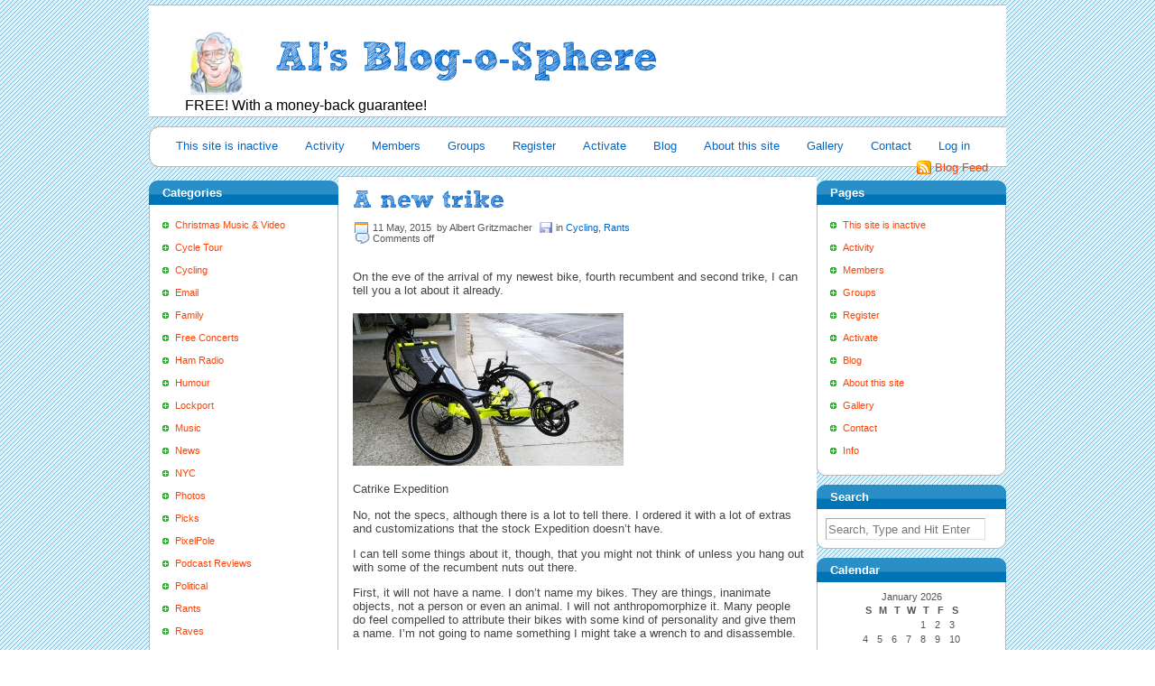

--- FILE ---
content_type: text/html; charset=UTF-8
request_url: http://gritzmacher.net/rants/a-new-trike/
body_size: 9586
content:
<!DOCTYPE html PUBLIC "-//W3C//DTD XHTML 1.0 Transitional//EN" "http://www.w3.org/TR/xhtml1/DTD/xhtml1-transitional.dtd">
<html xmlns="http://www.w3.org/1999/xhtml">

<head>
	<title>  A new trike</title>
<link rel='stylesheet' href='
http://gritzmacher.net/wp/wp-content/themes/tigopedia-reloaded-custom/chrome-style.css  	
' type='text/css' media='screen' />
<!-- link rel="stylesheet" href="/style.css" type="text/css" media="screen" / -->
	<meta name="generator" content="WordPress 6.8.3" />
	<link rel="alternate" type="application/rss+xml" title="RSS 2.0" href="http://gritzmacher.net/feed/" />
	<link rel="alternate" type="text/xml" title="RSS .92" href="http://gritzmacher.net/feed/rss/" />
	<link rel="alternate" type="application/atom+xml" title="Atom 0.3" href="http://gritzmacher.net/feed/atom/" />
	<link rel="pingback" href="http://gritzmacher.net/wp/xmlrpc.php" />

       	<link rel='archives' title='May 2023' href='http://gritzmacher.net/2023/05/' />
	<link rel='archives' title='September 2022' href='http://gritzmacher.net/2022/09/' />
	<link rel='archives' title='May 2022' href='http://gritzmacher.net/2022/05/' />
	<link rel='archives' title='February 2021' href='http://gritzmacher.net/2021/02/' />
	<link rel='archives' title='September 2020' href='http://gritzmacher.net/2020/09/' />
	<link rel='archives' title='February 2020' href='http://gritzmacher.net/2020/02/' />
	<link rel='archives' title='January 2020' href='http://gritzmacher.net/2020/01/' />
	<link rel='archives' title='April 2019' href='http://gritzmacher.net/2019/04/' />
	<link rel='archives' title='March 2019' href='http://gritzmacher.net/2019/03/' />
	<link rel='archives' title='October 2018' href='http://gritzmacher.net/2018/10/' />
	<link rel='archives' title='March 2018' href='http://gritzmacher.net/2018/03/' />
	<link rel='archives' title='February 2018' href='http://gritzmacher.net/2018/02/' />
	<link rel='archives' title='January 2018' href='http://gritzmacher.net/2018/01/' />
	<link rel='archives' title='August 2017' href='http://gritzmacher.net/2017/08/' />
	<link rel='archives' title='July 2017' href='http://gritzmacher.net/2017/07/' />
	<link rel='archives' title='June 2017' href='http://gritzmacher.net/2017/06/' />
	<link rel='archives' title='May 2017' href='http://gritzmacher.net/2017/05/' />
	<link rel='archives' title='April 2017' href='http://gritzmacher.net/2017/04/' />
	<link rel='archives' title='March 2017' href='http://gritzmacher.net/2017/03/' />
	<link rel='archives' title='September 2016' href='http://gritzmacher.net/2016/09/' />
	<link rel='archives' title='May 2016' href='http://gritzmacher.net/2016/05/' />
	<link rel='archives' title='April 2016' href='http://gritzmacher.net/2016/04/' />
	<link rel='archives' title='March 2016' href='http://gritzmacher.net/2016/03/' />
	<link rel='archives' title='October 2015' href='http://gritzmacher.net/2015/10/' />
	<link rel='archives' title='September 2015' href='http://gritzmacher.net/2015/09/' />
	<link rel='archives' title='August 2015' href='http://gritzmacher.net/2015/08/' />
	<link rel='archives' title='July 2015' href='http://gritzmacher.net/2015/07/' />
	<link rel='archives' title='June 2015' href='http://gritzmacher.net/2015/06/' />
	<link rel='archives' title='May 2015' href='http://gritzmacher.net/2015/05/' />
	<link rel='archives' title='April 2015' href='http://gritzmacher.net/2015/04/' />
	<link rel='archives' title='March 2015' href='http://gritzmacher.net/2015/03/' />
	<link rel='archives' title='January 2015' href='http://gritzmacher.net/2015/01/' />
	<link rel='archives' title='December 2014' href='http://gritzmacher.net/2014/12/' />
	<link rel='archives' title='July 2014' href='http://gritzmacher.net/2014/07/' />
	<link rel='archives' title='June 2014' href='http://gritzmacher.net/2014/06/' />
	<link rel='archives' title='April 2014' href='http://gritzmacher.net/2014/04/' />
	<link rel='archives' title='March 2014' href='http://gritzmacher.net/2014/03/' />
	<link rel='archives' title='December 2013' href='http://gritzmacher.net/2013/12/' />
	<link rel='archives' title='November 2013' href='http://gritzmacher.net/2013/11/' />
	<link rel='archives' title='October 2013' href='http://gritzmacher.net/2013/10/' />
	<link rel='archives' title='September 2013' href='http://gritzmacher.net/2013/09/' />
	<link rel='archives' title='June 2013' href='http://gritzmacher.net/2013/06/' />
	<link rel='archives' title='May 2013' href='http://gritzmacher.net/2013/05/' />
	<link rel='archives' title='April 2013' href='http://gritzmacher.net/2013/04/' />
	<link rel='archives' title='December 2012' href='http://gritzmacher.net/2012/12/' />
	<link rel='archives' title='September 2012' href='http://gritzmacher.net/2012/09/' />
	<link rel='archives' title='August 2012' href='http://gritzmacher.net/2012/08/' />
	<link rel='archives' title='July 2012' href='http://gritzmacher.net/2012/07/' />
	<link rel='archives' title='June 2012' href='http://gritzmacher.net/2012/06/' />
	<link rel='archives' title='May 2012' href='http://gritzmacher.net/2012/05/' />
	<link rel='archives' title='April 2012' href='http://gritzmacher.net/2012/04/' />
	<link rel='archives' title='February 2012' href='http://gritzmacher.net/2012/02/' />
	<link rel='archives' title='January 2012' href='http://gritzmacher.net/2012/01/' />
	<link rel='archives' title='December 2011' href='http://gritzmacher.net/2011/12/' />
	<link rel='archives' title='November 2011' href='http://gritzmacher.net/2011/11/' />
	<link rel='archives' title='October 2011' href='http://gritzmacher.net/2011/10/' />
	<link rel='archives' title='September 2011' href='http://gritzmacher.net/2011/09/' />
	<link rel='archives' title='August 2011' href='http://gritzmacher.net/2011/08/' />
	<link rel='archives' title='July 2011' href='http://gritzmacher.net/2011/07/' />
	<link rel='archives' title='June 2011' href='http://gritzmacher.net/2011/06/' />
	<link rel='archives' title='May 2011' href='http://gritzmacher.net/2011/05/' />
	<link rel='archives' title='April 2011' href='http://gritzmacher.net/2011/04/' />
	<link rel='archives' title='March 2011' href='http://gritzmacher.net/2011/03/' />
	<link rel='archives' title='February 2011' href='http://gritzmacher.net/2011/02/' />
	<link rel='archives' title='January 2011' href='http://gritzmacher.net/2011/01/' />
	<link rel='archives' title='December 2010' href='http://gritzmacher.net/2010/12/' />
	<link rel='archives' title='November 2010' href='http://gritzmacher.net/2010/11/' />
	<link rel='archives' title='October 2010' href='http://gritzmacher.net/2010/10/' />
	<link rel='archives' title='September 2010' href='http://gritzmacher.net/2010/09/' />
	<link rel='archives' title='August 2010' href='http://gritzmacher.net/2010/08/' />
	<link rel='archives' title='July 2010' href='http://gritzmacher.net/2010/07/' />
	<link rel='archives' title='June 2010' href='http://gritzmacher.net/2010/06/' />
	<link rel='archives' title='May 2010' href='http://gritzmacher.net/2010/05/' />
	<link rel='archives' title='April 2010' href='http://gritzmacher.net/2010/04/' />
	<link rel='archives' title='March 2010' href='http://gritzmacher.net/2010/03/' />
	<link rel='archives' title='February 2010' href='http://gritzmacher.net/2010/02/' />
	<link rel='archives' title='January 2010' href='http://gritzmacher.net/2010/01/' />
	<link rel='archives' title='December 2009' href='http://gritzmacher.net/2009/12/' />
	<link rel='archives' title='November 2009' href='http://gritzmacher.net/2009/11/' />
	<link rel='archives' title='October 2009' href='http://gritzmacher.net/2009/10/' />
	<link rel='archives' title='September 2009' href='http://gritzmacher.net/2009/09/' />
	<link rel='archives' title='August 2009' href='http://gritzmacher.net/2009/08/' />
	<link rel='archives' title='July 2009' href='http://gritzmacher.net/2009/07/' />
	<link rel='archives' title='June 2009' href='http://gritzmacher.net/2009/06/' />
	<link rel='archives' title='May 2009' href='http://gritzmacher.net/2009/05/' />
	<link rel='archives' title='April 2009' href='http://gritzmacher.net/2009/04/' />
	<link rel='archives' title='March 2009' href='http://gritzmacher.net/2009/03/' />
	<link rel='archives' title='February 2009' href='http://gritzmacher.net/2009/02/' />
	<link rel='archives' title='January 2009' href='http://gritzmacher.net/2009/01/' />
	<link rel='archives' title='December 2008' href='http://gritzmacher.net/2008/12/' />
	<link rel='archives' title='November 2008' href='http://gritzmacher.net/2008/11/' />
	<link rel='archives' title='October 2008' href='http://gritzmacher.net/2008/10/' />
	<link rel='archives' title='September 2008' href='http://gritzmacher.net/2008/09/' />
	<link rel='archives' title='August 2008' href='http://gritzmacher.net/2008/08/' />
	<link rel='archives' title='July 2008' href='http://gritzmacher.net/2008/07/' />
	<link rel='archives' title='June 2008' href='http://gritzmacher.net/2008/06/' />
	<link rel='archives' title='May 2008' href='http://gritzmacher.net/2008/05/' />
	<link rel='archives' title='April 2008' href='http://gritzmacher.net/2008/04/' />
	<link rel='archives' title='March 2008' href='http://gritzmacher.net/2008/03/' />
	<link rel='archives' title='February 2008' href='http://gritzmacher.net/2008/02/' />
	<link rel='archives' title='January 2008' href='http://gritzmacher.net/2008/01/' />
	<link rel='archives' title='December 2007' href='http://gritzmacher.net/2007/12/' />
	<link rel='archives' title='November 2007' href='http://gritzmacher.net/2007/11/' />
	<link rel='archives' title='October 2007' href='http://gritzmacher.net/2007/10/' />
	<link rel='archives' title='September 2007' href='http://gritzmacher.net/2007/09/' />
	<link rel='archives' title='August 2007' href='http://gritzmacher.net/2007/08/' />
	<link rel='archives' title='July 2007' href='http://gritzmacher.net/2007/07/' />
	<link rel='archives' title='April 2007' href='http://gritzmacher.net/2007/04/' />
	<link rel='archives' title='March 2007' href='http://gritzmacher.net/2007/03/' />
	<link rel='archives' title='January 2007' href='http://gritzmacher.net/2007/01/' />
	<link rel='archives' title='December 2006' href='http://gritzmacher.net/2006/12/' />
	<link rel='archives' title='November 2006' href='http://gritzmacher.net/2006/11/' />
	<link rel='archives' title='October 2006' href='http://gritzmacher.net/2006/10/' />
	<link rel='archives' title='September 2006' href='http://gritzmacher.net/2006/09/' />
	<link rel='archives' title='August 2006' href='http://gritzmacher.net/2006/08/' />
	<link rel='archives' title='July 2006' href='http://gritzmacher.net/2006/07/' />
	<link rel='archives' title='June 2006' href='http://gritzmacher.net/2006/06/' />
	<link rel='archives' title='May 2006' href='http://gritzmacher.net/2006/05/' />
	<link rel='archives' title='April 2006' href='http://gritzmacher.net/2006/04/' />
	<link rel='archives' title='March 2006' href='http://gritzmacher.net/2006/03/' />
	<link rel='archives' title='February 2006' href='http://gritzmacher.net/2006/02/' />
	<link rel='archives' title='January 2006' href='http://gritzmacher.net/2006/01/' />
	<link rel='archives' title='December 2005' href='http://gritzmacher.net/2005/12/' />
	<link rel='archives' title='November 2005' href='http://gritzmacher.net/2005/11/' />
	<link rel='archives' title='October 2005' href='http://gritzmacher.net/2005/10/' />
	<link rel='archives' title='September 2005' href='http://gritzmacher.net/2005/09/' />
	<link rel='archives' title='August 2005' href='http://gritzmacher.net/2005/08/' />
       <meta name='robots' content='max-image-preview:large' />
	<style>img:is([sizes="auto" i], [sizes^="auto," i]) { contain-intrinsic-size: 3000px 1500px }</style>
	<link rel='stylesheet' id='wp-block-library-css' href='http://gritzmacher.net/wp/wp-includes/css/dist/block-library/style.min.css' type='text/css' media='all' />
<style id='classic-theme-styles-inline-css' type='text/css'>
/*! This file is auto-generated */
.wp-block-button__link{color:#fff;background-color:#32373c;border-radius:9999px;box-shadow:none;text-decoration:none;padding:calc(.667em + 2px) calc(1.333em + 2px);font-size:1.125em}.wp-block-file__button{background:#32373c;color:#fff;text-decoration:none}
</style>
<link rel='stylesheet' id='quotescollection-block-quotes-css' href='http://gritzmacher.net/wp/wp-content/plugins/quotes-collection/blocks/quotes/style.css' type='text/css' media='all' />
<link rel='stylesheet' id='quotescollection-block-random-quote-css' href='http://gritzmacher.net/wp/wp-content/plugins/quotes-collection/blocks/random-quote/style.css' type='text/css' media='all' />
<style id='global-styles-inline-css' type='text/css'>
:root{--wp--preset--aspect-ratio--square: 1;--wp--preset--aspect-ratio--4-3: 4/3;--wp--preset--aspect-ratio--3-4: 3/4;--wp--preset--aspect-ratio--3-2: 3/2;--wp--preset--aspect-ratio--2-3: 2/3;--wp--preset--aspect-ratio--16-9: 16/9;--wp--preset--aspect-ratio--9-16: 9/16;--wp--preset--color--black: #000000;--wp--preset--color--cyan-bluish-gray: #abb8c3;--wp--preset--color--white: #ffffff;--wp--preset--color--pale-pink: #f78da7;--wp--preset--color--vivid-red: #cf2e2e;--wp--preset--color--luminous-vivid-orange: #ff6900;--wp--preset--color--luminous-vivid-amber: #fcb900;--wp--preset--color--light-green-cyan: #7bdcb5;--wp--preset--color--vivid-green-cyan: #00d084;--wp--preset--color--pale-cyan-blue: #8ed1fc;--wp--preset--color--vivid-cyan-blue: #0693e3;--wp--preset--color--vivid-purple: #9b51e0;--wp--preset--gradient--vivid-cyan-blue-to-vivid-purple: linear-gradient(135deg,rgba(6,147,227,1) 0%,rgb(155,81,224) 100%);--wp--preset--gradient--light-green-cyan-to-vivid-green-cyan: linear-gradient(135deg,rgb(122,220,180) 0%,rgb(0,208,130) 100%);--wp--preset--gradient--luminous-vivid-amber-to-luminous-vivid-orange: linear-gradient(135deg,rgba(252,185,0,1) 0%,rgba(255,105,0,1) 100%);--wp--preset--gradient--luminous-vivid-orange-to-vivid-red: linear-gradient(135deg,rgba(255,105,0,1) 0%,rgb(207,46,46) 100%);--wp--preset--gradient--very-light-gray-to-cyan-bluish-gray: linear-gradient(135deg,rgb(238,238,238) 0%,rgb(169,184,195) 100%);--wp--preset--gradient--cool-to-warm-spectrum: linear-gradient(135deg,rgb(74,234,220) 0%,rgb(151,120,209) 20%,rgb(207,42,186) 40%,rgb(238,44,130) 60%,rgb(251,105,98) 80%,rgb(254,248,76) 100%);--wp--preset--gradient--blush-light-purple: linear-gradient(135deg,rgb(255,206,236) 0%,rgb(152,150,240) 100%);--wp--preset--gradient--blush-bordeaux: linear-gradient(135deg,rgb(254,205,165) 0%,rgb(254,45,45) 50%,rgb(107,0,62) 100%);--wp--preset--gradient--luminous-dusk: linear-gradient(135deg,rgb(255,203,112) 0%,rgb(199,81,192) 50%,rgb(65,88,208) 100%);--wp--preset--gradient--pale-ocean: linear-gradient(135deg,rgb(255,245,203) 0%,rgb(182,227,212) 50%,rgb(51,167,181) 100%);--wp--preset--gradient--electric-grass: linear-gradient(135deg,rgb(202,248,128) 0%,rgb(113,206,126) 100%);--wp--preset--gradient--midnight: linear-gradient(135deg,rgb(2,3,129) 0%,rgb(40,116,252) 100%);--wp--preset--font-size--small: 13px;--wp--preset--font-size--medium: 20px;--wp--preset--font-size--large: 36px;--wp--preset--font-size--x-large: 42px;--wp--preset--spacing--20: 0.44rem;--wp--preset--spacing--30: 0.67rem;--wp--preset--spacing--40: 1rem;--wp--preset--spacing--50: 1.5rem;--wp--preset--spacing--60: 2.25rem;--wp--preset--spacing--70: 3.38rem;--wp--preset--spacing--80: 5.06rem;--wp--preset--shadow--natural: 6px 6px 9px rgba(0, 0, 0, 0.2);--wp--preset--shadow--deep: 12px 12px 50px rgba(0, 0, 0, 0.4);--wp--preset--shadow--sharp: 6px 6px 0px rgba(0, 0, 0, 0.2);--wp--preset--shadow--outlined: 6px 6px 0px -3px rgba(255, 255, 255, 1), 6px 6px rgba(0, 0, 0, 1);--wp--preset--shadow--crisp: 6px 6px 0px rgba(0, 0, 0, 1);}:where(.is-layout-flex){gap: 0.5em;}:where(.is-layout-grid){gap: 0.5em;}body .is-layout-flex{display: flex;}.is-layout-flex{flex-wrap: wrap;align-items: center;}.is-layout-flex > :is(*, div){margin: 0;}body .is-layout-grid{display: grid;}.is-layout-grid > :is(*, div){margin: 0;}:where(.wp-block-columns.is-layout-flex){gap: 2em;}:where(.wp-block-columns.is-layout-grid){gap: 2em;}:where(.wp-block-post-template.is-layout-flex){gap: 1.25em;}:where(.wp-block-post-template.is-layout-grid){gap: 1.25em;}.has-black-color{color: var(--wp--preset--color--black) !important;}.has-cyan-bluish-gray-color{color: var(--wp--preset--color--cyan-bluish-gray) !important;}.has-white-color{color: var(--wp--preset--color--white) !important;}.has-pale-pink-color{color: var(--wp--preset--color--pale-pink) !important;}.has-vivid-red-color{color: var(--wp--preset--color--vivid-red) !important;}.has-luminous-vivid-orange-color{color: var(--wp--preset--color--luminous-vivid-orange) !important;}.has-luminous-vivid-amber-color{color: var(--wp--preset--color--luminous-vivid-amber) !important;}.has-light-green-cyan-color{color: var(--wp--preset--color--light-green-cyan) !important;}.has-vivid-green-cyan-color{color: var(--wp--preset--color--vivid-green-cyan) !important;}.has-pale-cyan-blue-color{color: var(--wp--preset--color--pale-cyan-blue) !important;}.has-vivid-cyan-blue-color{color: var(--wp--preset--color--vivid-cyan-blue) !important;}.has-vivid-purple-color{color: var(--wp--preset--color--vivid-purple) !important;}.has-black-background-color{background-color: var(--wp--preset--color--black) !important;}.has-cyan-bluish-gray-background-color{background-color: var(--wp--preset--color--cyan-bluish-gray) !important;}.has-white-background-color{background-color: var(--wp--preset--color--white) !important;}.has-pale-pink-background-color{background-color: var(--wp--preset--color--pale-pink) !important;}.has-vivid-red-background-color{background-color: var(--wp--preset--color--vivid-red) !important;}.has-luminous-vivid-orange-background-color{background-color: var(--wp--preset--color--luminous-vivid-orange) !important;}.has-luminous-vivid-amber-background-color{background-color: var(--wp--preset--color--luminous-vivid-amber) !important;}.has-light-green-cyan-background-color{background-color: var(--wp--preset--color--light-green-cyan) !important;}.has-vivid-green-cyan-background-color{background-color: var(--wp--preset--color--vivid-green-cyan) !important;}.has-pale-cyan-blue-background-color{background-color: var(--wp--preset--color--pale-cyan-blue) !important;}.has-vivid-cyan-blue-background-color{background-color: var(--wp--preset--color--vivid-cyan-blue) !important;}.has-vivid-purple-background-color{background-color: var(--wp--preset--color--vivid-purple) !important;}.has-black-border-color{border-color: var(--wp--preset--color--black) !important;}.has-cyan-bluish-gray-border-color{border-color: var(--wp--preset--color--cyan-bluish-gray) !important;}.has-white-border-color{border-color: var(--wp--preset--color--white) !important;}.has-pale-pink-border-color{border-color: var(--wp--preset--color--pale-pink) !important;}.has-vivid-red-border-color{border-color: var(--wp--preset--color--vivid-red) !important;}.has-luminous-vivid-orange-border-color{border-color: var(--wp--preset--color--luminous-vivid-orange) !important;}.has-luminous-vivid-amber-border-color{border-color: var(--wp--preset--color--luminous-vivid-amber) !important;}.has-light-green-cyan-border-color{border-color: var(--wp--preset--color--light-green-cyan) !important;}.has-vivid-green-cyan-border-color{border-color: var(--wp--preset--color--vivid-green-cyan) !important;}.has-pale-cyan-blue-border-color{border-color: var(--wp--preset--color--pale-cyan-blue) !important;}.has-vivid-cyan-blue-border-color{border-color: var(--wp--preset--color--vivid-cyan-blue) !important;}.has-vivid-purple-border-color{border-color: var(--wp--preset--color--vivid-purple) !important;}.has-vivid-cyan-blue-to-vivid-purple-gradient-background{background: var(--wp--preset--gradient--vivid-cyan-blue-to-vivid-purple) !important;}.has-light-green-cyan-to-vivid-green-cyan-gradient-background{background: var(--wp--preset--gradient--light-green-cyan-to-vivid-green-cyan) !important;}.has-luminous-vivid-amber-to-luminous-vivid-orange-gradient-background{background: var(--wp--preset--gradient--luminous-vivid-amber-to-luminous-vivid-orange) !important;}.has-luminous-vivid-orange-to-vivid-red-gradient-background{background: var(--wp--preset--gradient--luminous-vivid-orange-to-vivid-red) !important;}.has-very-light-gray-to-cyan-bluish-gray-gradient-background{background: var(--wp--preset--gradient--very-light-gray-to-cyan-bluish-gray) !important;}.has-cool-to-warm-spectrum-gradient-background{background: var(--wp--preset--gradient--cool-to-warm-spectrum) !important;}.has-blush-light-purple-gradient-background{background: var(--wp--preset--gradient--blush-light-purple) !important;}.has-blush-bordeaux-gradient-background{background: var(--wp--preset--gradient--blush-bordeaux) !important;}.has-luminous-dusk-gradient-background{background: var(--wp--preset--gradient--luminous-dusk) !important;}.has-pale-ocean-gradient-background{background: var(--wp--preset--gradient--pale-ocean) !important;}.has-electric-grass-gradient-background{background: var(--wp--preset--gradient--electric-grass) !important;}.has-midnight-gradient-background{background: var(--wp--preset--gradient--midnight) !important;}.has-small-font-size{font-size: var(--wp--preset--font-size--small) !important;}.has-medium-font-size{font-size: var(--wp--preset--font-size--medium) !important;}.has-large-font-size{font-size: var(--wp--preset--font-size--large) !important;}.has-x-large-font-size{font-size: var(--wp--preset--font-size--x-large) !important;}
:where(.wp-block-post-template.is-layout-flex){gap: 1.25em;}:where(.wp-block-post-template.is-layout-grid){gap: 1.25em;}
:where(.wp-block-columns.is-layout-flex){gap: 2em;}:where(.wp-block-columns.is-layout-grid){gap: 2em;}
:root :where(.wp-block-pullquote){font-size: 1.5em;line-height: 1.6;}
</style>
<link rel='stylesheet' id='eeb-css-frontend-css' href='http://gritzmacher.net/wp/wp-content/plugins/email-encoder-bundle/assets/css/style.css' type='text/css' media='all' />
<link rel='stylesheet' id='dashicons-css' href='http://gritzmacher.net/wp/wp-includes/css/dashicons.min.css' type='text/css' media='all' />
<link rel='stylesheet' id='quotescollection-css' href='http://gritzmacher.net/wp/wp-content/plugins/quotes-collection/css/quotes-collection.css' type='text/css' media='all' />
<link rel='stylesheet' id='if-style-css' href='http://gritzmacher.net/wp/wp-content/plugins/ifeature-slider/css/if-slider.css' type='text/css' media='all' />
<script type="text/javascript" src="http://gritzmacher.net/wp/wp-content/plugins/stop-user-enumeration/frontend/js/frontend.js" id="stop-user-enumeration-js" defer="defer" data-wp-strategy="defer"></script>
<script type="text/javascript" src="http://gritzmacher.net/wp/wp-includes/js/jquery/jquery.min.js" id="jquery-core-js"></script>
<script type="text/javascript" src="http://gritzmacher.net/wp/wp-includes/js/jquery/jquery-migrate.min.js" id="jquery-migrate-js"></script>
<script type="text/javascript" src="http://gritzmacher.net/wp/wp-content/plugins/email-encoder-bundle/assets/js/custom.js" id="eeb-js-frontend-js"></script>
<script type="text/javascript" id="quotescollection-js-extra">
/* <![CDATA[ */
var quotescollectionAjax = {"ajaxUrl":"http:\/\/gritzmacher.net\/wp\/wp-admin\/admin-ajax.php","nonce":"648e7569c6","nextQuote":"Next quote \u00bb","loading":"Loading...","error":"Error getting quote","autoRefreshMax":"20","autoRefreshCount":"0"};
/* ]]> */
</script>
<script type="text/javascript" src="http://gritzmacher.net/wp/wp-content/plugins/quotes-collection/js/quotes-collection.js" id="quotescollection-js"></script>
<link rel="https://api.w.org/" href="http://gritzmacher.net/wp-json/" /><link rel="alternate" title="JSON" type="application/json" href="http://gritzmacher.net/wp-json/wp/v2/posts/5063" /><link rel="canonical" href="http://gritzmacher.net/rants/a-new-trike/" />
<link rel='shortlink' href='http://gritzmacher.net/?p=5063' />
<link rel="alternate" title="oEmbed (JSON)" type="application/json+oembed" href="http://gritzmacher.net/wp-json/oembed/1.0/embed?url=http%3A%2F%2Fgritzmacher.net%2Frants%2Fa-new-trike%2F" />
<link rel="alternate" title="oEmbed (XML)" type="text/xml+oembed" href="http://gritzmacher.net/wp-json/oembed/1.0/embed?url=http%3A%2F%2Fgritzmacher.net%2Frants%2Fa-new-trike%2F&#038;format=xml" />
<link rel="icon" href="http://gritzmacher.net/wp/wp-content/uploads/2006/06/cropped-toon-al150-32x32.jpg" sizes="32x32" />
<link rel="icon" href="http://gritzmacher.net/wp/wp-content/uploads/2006/06/cropped-toon-al150-192x192.jpg" sizes="192x192" />
<link rel="apple-touch-icon" href="http://gritzmacher.net/wp/wp-content/uploads/2006/06/cropped-toon-al150-180x180.jpg" />
<meta name="msapplication-TileImage" content="http://gritzmacher.net/wp/wp-content/uploads/2006/06/cropped-toon-al150-270x270.jpg" />
	<link rel="shortcut icon" type="image/x-icon" href="/wp/favicon.ico">
<!-- ChangeDetection.com id=135mnmc0f5l -->
</head>

  <body>
     <div class="page">
		 	  <div class="header">
               <div class="logo">
                    <h1><a class="blog-name" href="http://gritzmacher.net"><span class="sketch">Al&#039;s Blog-o-Sphere</span></a></h1>
                    <p class="blog-description">
                        <!-- Because they will let anybody have a blog, you know&#8230; -->
						<div class="quotescollection-quote-wrapper" id="tf_quotescollection_1"><p>FREE! With a money-back guarantee!</p></div>                     </p>
				    <!--                      -->
                </div><!--logo-->
	  </div><!-- header -->
		 
	  <div class="menu-bar">
	       <ul class="menu">
	           		   <li class="page_item page-item-6148"><a href="http://gritzmacher.net/">This site is inactive</a></li>
<li class="page_item page-item-5984"><a href="http://gritzmacher.net/activity/">Activity</a></li>
<li class="page_item page-item-5985"><a href="http://gritzmacher.net/members/">Members</a></li>
<li class="page_item page-item-6003"><a href="http://gritzmacher.net/groups/">Groups</a></li>
<li class="page_item page-item-6004"><a href="http://gritzmacher.net/register/">Register</a></li>
<li class="page_item page-item-6005"><a href="http://gritzmacher.net/activate/">Activate</a></li>
<li class="page_item page-item-5390"><a href="http://gritzmacher.net/blog/">Blog</a></li>
<li class="page_item page-item-1017 current_page_parent"><a href="http://gritzmacher.net/about/">About this site</a></li>
<li class="page_item page-item-5306"><a href="http://gritzmacher.net/gallery/">Gallery</a></li>
<li class="page_item page-item-268"><a href="http://gritzmacher.net/contact/">Contact</a></li>
<!-- /* added a direct link to the category cycle-tour here */ -->
<!-- li><a href="http://gritzmacher.net/category/cycle-tour/">Cycle Tour</a></li -->
                   <li><a href="http://gritzmacher.net/wp/wp-login.php">Log in</a></li>
		   	       </ul>

	       <p class="feed">
		  <a class="rss" href="feed:http://gritzmacher.net/feed/">Blog Feed</a>
		  <!-- Technorati link removed
<a class="techno" href="http://technorati.com/faves?add=http://gritzmacher.net">Add To Technorati</a>
-->
	       </p>
	  </div> <!-- menu-bar -->
<div class="left-sidebar">


	<div class="widget-title">Categories</div>
	<div class="widget">			
             <ul>
             	<li class="cat-item cat-item-68"><a href="http://gritzmacher.net/category/christmas/">Christmas Music &amp; Video</a>
</li>
	<li class="cat-item cat-item-69"><a href="http://gritzmacher.net/category/cycle-tour/">Cycle Tour</a>
</li>
	<li class="cat-item cat-item-50"><a href="http://gritzmacher.net/category/cycling/">Cycling</a>
</li>
	<li class="cat-item cat-item-31"><a href="http://gritzmacher.net/category/posts-made-by-email/">Email</a>
</li>
	<li class="cat-item cat-item-5"><a href="http://gritzmacher.net/category/family/">Family</a>
</li>
	<li class="cat-item cat-item-20"><a href="http://gritzmacher.net/category/free-concerts/">Free Concerts</a>
</li>
	<li class="cat-item cat-item-8"><a href="http://gritzmacher.net/category/ham-radio/">Ham Radio</a>
</li>
	<li class="cat-item cat-item-7"><a href="http://gritzmacher.net/category/humour/">Humour</a>
</li>
	<li class="cat-item cat-item-13"><a href="http://gritzmacher.net/category/lockport/">Lockport</a>
</li>
	<li class="cat-item cat-item-4"><a href="http://gritzmacher.net/category/music/">Music</a>
</li>
	<li class="cat-item cat-item-19"><a href="http://gritzmacher.net/category/news/">News</a>
</li>
	<li class="cat-item cat-item-83"><a href="http://gritzmacher.net/category/nyc/">NYC</a>
</li>
	<li class="cat-item cat-item-56"><a href="http://gritzmacher.net/category/walking-photos/">Photos</a>
</li>
	<li class="cat-item cat-item-67"><a href="http://gritzmacher.net/category/picks/">Picks</a>
</li>
	<li class="cat-item cat-item-102"><a href="http://gritzmacher.net/category/pixelpole/">PixelPole</a>
</li>
	<li class="cat-item cat-item-12"><a href="http://gritzmacher.net/category/podcast-reviews/">Podcast Reviews</a>
</li>
	<li class="cat-item cat-item-103"><a href="http://gritzmacher.net/category/political/">Political</a>
</li>
	<li class="cat-item cat-item-9"><a href="http://gritzmacher.net/category/rants/">Rants</a>
</li>
	<li class="cat-item cat-item-10"><a href="http://gritzmacher.net/category/raves/">Raves</a>
</li>
	<li class="cat-item cat-item-71"><a href="http://gritzmacher.net/category/robotics/">Robotics</a>
</li>
	<li class="cat-item cat-item-6"><a href="http://gritzmacher.net/category/tech-stuff/">Tech Stuff</a>
</li>
	<li class="cat-item cat-item-22"><a href="http://gritzmacher.net/category/transplant/">Transplant</a>
</li>
	<li class="cat-item cat-item-21"><a href="http://gritzmacher.net/category/tv/">TV</a>
</li>
	<li class="cat-item cat-item-1"><a href="http://gritzmacher.net/category/uncategorized/">Uncategorized</a>
</li>
	<li class="cat-item cat-item-2"><a href="http://gritzmacher.net/category/website/">Website</a>
</li>
	<li class="cat-item cat-item-18"><a href="http://gritzmacher.net/category/wny/">WNY</a>
</li>
	<li class="cat-item cat-item-3"><a href="http://gritzmacher.net/category/work/">Work</a>
</li>
	     </ul>
	</div>

	<div class="widget-title">Recent Posts</div>
	<div class="widget">
	     <ul>
	     	<li><a href='http://gritzmacher.net/uncategorized/some-thoughts-on-ham-radio-public-service-in-the-2000s/'>Some thoughts on Ham Radio public service in the 2000s</a></li>
	<li><a href='http://gritzmacher.net/tech-stuff/ota-tv-upgrade/'>OTA TV Upgrade</a></li>
	<li><a href='http://gritzmacher.net/website/site-update/'>Site Update</a></li>
	<li><a href='http://gritzmacher.net/tech-stuff/pota-update/'>POTA Update</a></li>
	<li><a href='http://gritzmacher.net/website/blast-from-the-past/'>Blast from the past</a></li>
	<li><a href='http://gritzmacher.net/tech-stuff/parks-on-the-air/'>Parks On The Air</a></li>
	<li><a href='http://gritzmacher.net/tech-stuff/a-tale-of-two-qcxs/'>A Tale of two QCXs</a></li>
	<li><a href='http://gritzmacher.net/tech-stuff/a-new-radio-for-my-shack/'>A new Radio for my shack</a></li>
	<li><a href='http://gritzmacher.net/rants/hacked/'>Hacked!!!</a></li>
	<li><a href='http://gritzmacher.net/family/it-seems-like-ive-been-here-before/'>It seems like I&#8217;ve been here before&#8230;</a></li>
	     </ul>
	</div>

	<div class="widget-title">Archives</div>
	<div class="widget">
	     <ul>
	     	<li><a href='http://gritzmacher.net/2023/05/'>May 2023</a></li>
	<li><a href='http://gritzmacher.net/2022/09/'>September 2022</a></li>
	<li><a href='http://gritzmacher.net/2022/05/'>May 2022</a></li>
	<li><a href='http://gritzmacher.net/2021/02/'>February 2021</a></li>
	<li><a href='http://gritzmacher.net/2020/09/'>September 2020</a></li>
	<li><a href='http://gritzmacher.net/2020/02/'>February 2020</a></li>
	<li><a href='http://gritzmacher.net/2020/01/'>January 2020</a></li>
	<li><a href='http://gritzmacher.net/2019/04/'>April 2019</a></li>
	<li><a href='http://gritzmacher.net/2019/03/'>March 2019</a></li>
	<li><a href='http://gritzmacher.net/2018/10/'>October 2018</a></li>
	<li><a href='http://gritzmacher.net/2018/03/'>March 2018</a></li>
	<li><a href='http://gritzmacher.net/2018/02/'>February 2018</a></li>
	<li><a href='http://gritzmacher.net/2018/01/'>January 2018</a></li>
	<li><a href='http://gritzmacher.net/2017/08/'>August 2017</a></li>
	<li><a href='http://gritzmacher.net/2017/07/'>July 2017</a></li>
	<li><a href='http://gritzmacher.net/2017/06/'>June 2017</a></li>
	<li><a href='http://gritzmacher.net/2017/05/'>May 2017</a></li>
	<li><a href='http://gritzmacher.net/2017/04/'>April 2017</a></li>
	<li><a href='http://gritzmacher.net/2017/03/'>March 2017</a></li>
	<li><a href='http://gritzmacher.net/2016/09/'>September 2016</a></li>
	<li><a href='http://gritzmacher.net/2016/05/'>May 2016</a></li>
	<li><a href='http://gritzmacher.net/2016/04/'>April 2016</a></li>
	<li><a href='http://gritzmacher.net/2016/03/'>March 2016</a></li>
	<li><a href='http://gritzmacher.net/2015/10/'>October 2015</a></li>
	<li><a href='http://gritzmacher.net/2015/09/'>September 2015</a></li>
	<li><a href='http://gritzmacher.net/2015/08/'>August 2015</a></li>
	<li><a href='http://gritzmacher.net/2015/07/'>July 2015</a></li>
	<li><a href='http://gritzmacher.net/2015/06/'>June 2015</a></li>
	<li><a href='http://gritzmacher.net/2015/05/'>May 2015</a></li>
	<li><a href='http://gritzmacher.net/2015/04/'>April 2015</a></li>
	<li><a href='http://gritzmacher.net/2015/03/'>March 2015</a></li>
	<li><a href='http://gritzmacher.net/2015/01/'>January 2015</a></li>
	<li><a href='http://gritzmacher.net/2014/12/'>December 2014</a></li>
	<li><a href='http://gritzmacher.net/2014/07/'>July 2014</a></li>
	<li><a href='http://gritzmacher.net/2014/06/'>June 2014</a></li>
	<li><a href='http://gritzmacher.net/2014/04/'>April 2014</a></li>
	<li><a href='http://gritzmacher.net/2014/03/'>March 2014</a></li>
	<li><a href='http://gritzmacher.net/2013/12/'>December 2013</a></li>
	<li><a href='http://gritzmacher.net/2013/11/'>November 2013</a></li>
	<li><a href='http://gritzmacher.net/2013/10/'>October 2013</a></li>
	<li><a href='http://gritzmacher.net/2013/09/'>September 2013</a></li>
	<li><a href='http://gritzmacher.net/2013/06/'>June 2013</a></li>
	<li><a href='http://gritzmacher.net/2013/05/'>May 2013</a></li>
	<li><a href='http://gritzmacher.net/2013/04/'>April 2013</a></li>
	<li><a href='http://gritzmacher.net/2012/12/'>December 2012</a></li>
	<li><a href='http://gritzmacher.net/2012/09/'>September 2012</a></li>
	<li><a href='http://gritzmacher.net/2012/08/'>August 2012</a></li>
	<li><a href='http://gritzmacher.net/2012/07/'>July 2012</a></li>
	<li><a href='http://gritzmacher.net/2012/06/'>June 2012</a></li>
	<li><a href='http://gritzmacher.net/2012/05/'>May 2012</a></li>
	<li><a href='http://gritzmacher.net/2012/04/'>April 2012</a></li>
	<li><a href='http://gritzmacher.net/2012/02/'>February 2012</a></li>
	<li><a href='http://gritzmacher.net/2012/01/'>January 2012</a></li>
	<li><a href='http://gritzmacher.net/2011/12/'>December 2011</a></li>
	<li><a href='http://gritzmacher.net/2011/11/'>November 2011</a></li>
	<li><a href='http://gritzmacher.net/2011/10/'>October 2011</a></li>
	<li><a href='http://gritzmacher.net/2011/09/'>September 2011</a></li>
	<li><a href='http://gritzmacher.net/2011/08/'>August 2011</a></li>
	<li><a href='http://gritzmacher.net/2011/07/'>July 2011</a></li>
	<li><a href='http://gritzmacher.net/2011/06/'>June 2011</a></li>
	<li><a href='http://gritzmacher.net/2011/05/'>May 2011</a></li>
	<li><a href='http://gritzmacher.net/2011/04/'>April 2011</a></li>
	<li><a href='http://gritzmacher.net/2011/03/'>March 2011</a></li>
	<li><a href='http://gritzmacher.net/2011/02/'>February 2011</a></li>
	<li><a href='http://gritzmacher.net/2011/01/'>January 2011</a></li>
	<li><a href='http://gritzmacher.net/2010/12/'>December 2010</a></li>
	<li><a href='http://gritzmacher.net/2010/11/'>November 2010</a></li>
	<li><a href='http://gritzmacher.net/2010/10/'>October 2010</a></li>
	<li><a href='http://gritzmacher.net/2010/09/'>September 2010</a></li>
	<li><a href='http://gritzmacher.net/2010/08/'>August 2010</a></li>
	<li><a href='http://gritzmacher.net/2010/07/'>July 2010</a></li>
	<li><a href='http://gritzmacher.net/2010/06/'>June 2010</a></li>
	<li><a href='http://gritzmacher.net/2010/05/'>May 2010</a></li>
	<li><a href='http://gritzmacher.net/2010/04/'>April 2010</a></li>
	<li><a href='http://gritzmacher.net/2010/03/'>March 2010</a></li>
	<li><a href='http://gritzmacher.net/2010/02/'>February 2010</a></li>
	<li><a href='http://gritzmacher.net/2010/01/'>January 2010</a></li>
	<li><a href='http://gritzmacher.net/2009/12/'>December 2009</a></li>
	<li><a href='http://gritzmacher.net/2009/11/'>November 2009</a></li>
	<li><a href='http://gritzmacher.net/2009/10/'>October 2009</a></li>
	<li><a href='http://gritzmacher.net/2009/09/'>September 2009</a></li>
	<li><a href='http://gritzmacher.net/2009/08/'>August 2009</a></li>
	<li><a href='http://gritzmacher.net/2009/07/'>July 2009</a></li>
	<li><a href='http://gritzmacher.net/2009/06/'>June 2009</a></li>
	<li><a href='http://gritzmacher.net/2009/05/'>May 2009</a></li>
	<li><a href='http://gritzmacher.net/2009/04/'>April 2009</a></li>
	<li><a href='http://gritzmacher.net/2009/03/'>March 2009</a></li>
	<li><a href='http://gritzmacher.net/2009/02/'>February 2009</a></li>
	<li><a href='http://gritzmacher.net/2009/01/'>January 2009</a></li>
	<li><a href='http://gritzmacher.net/2008/12/'>December 2008</a></li>
	<li><a href='http://gritzmacher.net/2008/11/'>November 2008</a></li>
	<li><a href='http://gritzmacher.net/2008/10/'>October 2008</a></li>
	<li><a href='http://gritzmacher.net/2008/09/'>September 2008</a></li>
	<li><a href='http://gritzmacher.net/2008/08/'>August 2008</a></li>
	<li><a href='http://gritzmacher.net/2008/07/'>July 2008</a></li>
	<li><a href='http://gritzmacher.net/2008/06/'>June 2008</a></li>
	<li><a href='http://gritzmacher.net/2008/05/'>May 2008</a></li>
	<li><a href='http://gritzmacher.net/2008/04/'>April 2008</a></li>
	<li><a href='http://gritzmacher.net/2008/03/'>March 2008</a></li>
	<li><a href='http://gritzmacher.net/2008/02/'>February 2008</a></li>
	<li><a href='http://gritzmacher.net/2008/01/'>January 2008</a></li>
	<li><a href='http://gritzmacher.net/2007/12/'>December 2007</a></li>
	<li><a href='http://gritzmacher.net/2007/11/'>November 2007</a></li>
	<li><a href='http://gritzmacher.net/2007/10/'>October 2007</a></li>
	<li><a href='http://gritzmacher.net/2007/09/'>September 2007</a></li>
	<li><a href='http://gritzmacher.net/2007/08/'>August 2007</a></li>
	<li><a href='http://gritzmacher.net/2007/07/'>July 2007</a></li>
	<li><a href='http://gritzmacher.net/2007/04/'>April 2007</a></li>
	<li><a href='http://gritzmacher.net/2007/03/'>March 2007</a></li>
	<li><a href='http://gritzmacher.net/2007/01/'>January 2007</a></li>
	<li><a href='http://gritzmacher.net/2006/12/'>December 2006</a></li>
	<li><a href='http://gritzmacher.net/2006/11/'>November 2006</a></li>
	<li><a href='http://gritzmacher.net/2006/10/'>October 2006</a></li>
	<li><a href='http://gritzmacher.net/2006/09/'>September 2006</a></li>
	<li><a href='http://gritzmacher.net/2006/08/'>August 2006</a></li>
	<li><a href='http://gritzmacher.net/2006/07/'>July 2006</a></li>
	<li><a href='http://gritzmacher.net/2006/06/'>June 2006</a></li>
	<li><a href='http://gritzmacher.net/2006/05/'>May 2006</a></li>
	<li><a href='http://gritzmacher.net/2006/04/'>April 2006</a></li>
	<li><a href='http://gritzmacher.net/2006/03/'>March 2006</a></li>
	<li><a href='http://gritzmacher.net/2006/02/'>February 2006</a></li>
	<li><a href='http://gritzmacher.net/2006/01/'>January 2006</a></li>
	<li><a href='http://gritzmacher.net/2005/12/'>December 2005</a></li>
	<li><a href='http://gritzmacher.net/2005/11/'>November 2005</a></li>
	<li><a href='http://gritzmacher.net/2005/10/'>October 2005</a></li>
	<li><a href='http://gritzmacher.net/2005/09/'>September 2005</a></li>
	<li><a href='http://gritzmacher.net/2005/08/'>August 2005</a></li>
	     </ul>
	</div>


</div><div class="right-sidebar">


        <div class="widget-title">Pages</div>
        <div class="widget">
	     <ul>
             <li class="page_item page-item-6148"><a href="http://gritzmacher.net/">This site is inactive</a></li>
<li class="page_item page-item-5984"><a href="http://gritzmacher.net/activity/">Activity</a></li>
<li class="page_item page-item-5985"><a href="http://gritzmacher.net/members/">Members</a></li>
<li class="page_item page-item-6003"><a href="http://gritzmacher.net/groups/">Groups</a></li>
<li class="page_item page-item-6004"><a href="http://gritzmacher.net/register/">Register</a></li>
<li class="page_item page-item-6005"><a href="http://gritzmacher.net/activate/">Activate</a></li>
<li class="page_item page-item-5390"><a href="http://gritzmacher.net/blog/">Blog</a></li>
<li class="page_item page-item-1017 current_page_parent"><a href="http://gritzmacher.net/about/">About this site</a></li>
<li class="page_item page-item-5306"><a href="http://gritzmacher.net/gallery/">Gallery</a></li>
<li class="page_item page-item-268"><a href="http://gritzmacher.net/contact/">Contact</a></li>
<li class="page_item page-item-3480"><a href="http://gritzmacher.net/cycle_tour/info/">Info</a></li>
             </ul>
	</div>

	<div class="widget-title">Search</div>
	<div class="widget">
             <form method="get" id="searchform" action="http://gritzmacher.net/">
<input type="text" name="s" id="s" value="Search, Type and Hit Enter" onfocus="if(this.value==this.defaultValue)this.value='';" onblur="if(this.value=='')this.value=this.defaultValue;"/>
</form>        </div>
		
	<div class="widget-title">Calendar</div>
	<div align="center" class="widget">
             <table id="wp-calendar" class="wp-calendar-table">
	<caption>January 2026</caption>
	<thead>
	<tr>
		<th scope="col" aria-label="Sunday">S</th>
		<th scope="col" aria-label="Monday">M</th>
		<th scope="col" aria-label="Tuesday">T</th>
		<th scope="col" aria-label="Wednesday">W</th>
		<th scope="col" aria-label="Thursday">T</th>
		<th scope="col" aria-label="Friday">F</th>
		<th scope="col" aria-label="Saturday">S</th>
	</tr>
	</thead>
	<tbody>
	<tr>
		<td colspan="4" class="pad">&nbsp;</td><td>1</td><td>2</td><td>3</td>
	</tr>
	<tr>
		<td>4</td><td>5</td><td>6</td><td>7</td><td>8</td><td>9</td><td>10</td>
	</tr>
	<tr>
		<td>11</td><td>12</td><td>13</td><td>14</td><td>15</td><td>16</td><td>17</td>
	</tr>
	<tr>
		<td>18</td><td>19</td><td>20</td><td>21</td><td>22</td><td>23</td><td id="today">24</td>
	</tr>
	<tr>
		<td>25</td><td>26</td><td>27</td><td>28</td><td>29</td><td>30</td><td>31</td>
	</tr>
	</tbody>
	</table><nav aria-label="Previous and next months" class="wp-calendar-nav">
		<span class="wp-calendar-nav-prev"><a href="http://gritzmacher.net/2023/05/">&laquo; May</a></span>
		<span class="pad">&nbsp;</span>
		<span class="wp-calendar-nav-next">&nbsp;</span>
	</nav>        </div>
		
	

</div>
    <div class="center-widget-title"></div>
    <div class="center-widget">
         <div id="post-5063">

              <h2 class="post-title">
                  <a href="http://gritzmacher.net/rants/a-new-trike/" rel="bookmark" title="Permanent Link to A new trike">A new trike</a>
              </h2>
                     
              <p class="postmeta"> 
	         <span class="post-date">11 May, 2015</span>&nbsp;
                 by Albert Gritzmacher&nbsp;
	         <span class="post-filed">in <a href="http://gritzmacher.net/category/cycling/" rel="category tag">Cycling</a>, <a href="http://gritzmacher.net/category/rants/" rel="category tag">Rants</a></span><br/>
	         <span class="post-comment"><span class="commentslink">Comments off</span></span>
	         	      </p>       

	      <div class="post-content">
	           <p>On the eve of the arrival of my newest bike, fourth recumbent and second trike, I can tell you a lot about it already.</p>
<div id="attachment_5064" style="width: 310px" class="wp-caption alignnone"><a href="http://www.utahtrikes.com/RECENTTRIKE-4529155_CatrikeExpeditionRecumbentTrike.html"><img fetchpriority="high" decoding="async" aria-describedby="caption-attachment-5064" class="size-medium wp-image-5064" src="http://gritzmacher.net/wp/wp-content/uploads/2015/05/1430943105255113463315-300x169.jpg" alt="Catrike Expedition" width="300" height="169" srcset="http://gritzmacher.net/wp/wp-content/uploads/2015/05/1430943105255113463315-300x169.jpg 300w, http://gritzmacher.net/wp/wp-content/uploads/2015/05/1430943105255113463315-1024x576.jpg 1024w, http://gritzmacher.net/wp/wp-content/uploads/2015/05/1430943105255113463315.jpg 1280w" sizes="(max-width: 300px) 100vw, 300px" /></a><p id="caption-attachment-5064" class="wp-caption-text">Catrike Expedition</p></div>
<p>No, not the specs, although there is a lot to tell there. I ordered it with a lot of extras and customizations that the stock Expedition doesn&#8217;t have.</p>
<p>I can tell some things about it, though, that you might not think of unless you hang out with some of the recumbent nuts out there.</p>
<p>First, it will not have a name. I don&#8217;t name my bikes. They are things, inanimate objects, not a person or even an animal. I will not anthropomorphize it. Many people do feel compelled to attribute their bikes with some kind of personality and give them a name. I&#8217;m not going to name something I might take a wrench to and disassemble.</p>
<dl id="attachment_5071" class="wp-caption alignleft" style="width: 178px;">
<dt class="wp-caption-dt"><a href="http://gritzmacher.net/wp/wp-content/uploads/2015/05/11206587_987746217905141_7046170959898864843_o.jpg"><img decoding="async" class=" wp-image-5071" src="http://gritzmacher.net/wp/wp-content/uploads/2015/05/11206587_987746217905141_7046170959898864843_o-150x150.jpg" alt="Trike with a clown-car canopy" width="168" height="168" /></a></dt>
<dd class="wp-caption-dd">Trike with a clown-car canopy</dd>
</dl>
<p>Also, I will not doll it up. I won&#8217;t turn it into a parade float or clown car. It&#8217;s bad enough that I might load it up with camping gear and take off on it. I won&#8217;t load it down with flags and too many mirrors and lights, and above all, it won&#8217;t have a canopy. I&#8217;ll have lights. Enough to insure my safety and enough to have redundancy, but I won&#8217;t look like a little cop car. I&#8217;ll have a daylight-bright rear light and a couple choices of nighttime rear, red lights. Enough to cover any situation, but not overdone. And no lazers putting lines on the road. I&#8217;ll have two headlights. One to see by and one to be seen.</p>
<p>I&#8217;m not a big proponent of flags, either. I may use one judiciously, but basically, their use is overrated.</p>
<div id="attachment_5073" style="width: 160px" class="wp-caption alignleft"><a href="http://gritzmacher.net/wp/wp-content/uploads/2015/05/10830566_10205138301791535_2998943872734082830_o.jpg"><img decoding="async" aria-describedby="caption-attachment-5073" class="size-thumbnail wp-image-5073" src="http://gritzmacher.net/wp/wp-content/uploads/2015/05/10830566_10205138301791535_2998943872734082830_o-150x150.jpg" alt="Too many flags and lights!" width="150" height="150" /></a><p id="caption-attachment-5073" class="wp-caption-text">Too many flags and lights!</p></div>
<p>Some people say that because recumbents, especially trikes are low, auto drivers can&#8217;t see them. I don&#8217;t believe that. We don&#8217;t ride along under some fog layer that obscures us and the road. If car drivers can&#8217;t see something low, why are there lines painted on the road? It&#8217;s more about making yourself visible &#8211; and relevant &#8211; to auto drivers by riding in the right place. I won&#8217;t get into a discussion of proper positioning on the road here, but if you are off on the shoulder, you become irrelevant and therefore invisible to drivers, no matter how many whirlygigs you have trailing behind you.</p>
<p>And I will never have a canopy. I will not make this trike look like a little golf cart or a clown car, no matter how hot the sun gets. I will wear a hat and slather on the sunscreen, but I won&#8217;t cross that line!</p>
<div id="attachment_5074" style="width: 160px" class="wp-caption alignleft"><a href="http://gritzmacher.net/wp/wp-content/uploads/2015/05/26d5c33fa5367f82799e57d24c3b4ca3_XL.jpg"><img loading="lazy" decoding="async" aria-describedby="caption-attachment-5074" class="size-thumbnail wp-image-5074" src="http://gritzmacher.net/wp/wp-content/uploads/2015/05/26d5c33fa5367f82799e57d24c3b4ca3_XL-150x150.jpg" alt="Just wrong on so many levels!" width="150" height="150" /></a><p id="caption-attachment-5074" class="wp-caption-text">Just wrong on so many levels!</p></div>
<p>It&#8217;s bad enough some uninformed people think that trikes are for old, infirm people. People who can&#8217;t ride regular bikes. I&#8217;m neither. I can ride a regular bike, I just choose not to. I can and do ride a two-wheeled recumbent, but trikes are a lot of fun too. But I&#8217;m not going to reinforce the misconception by making my trike look like something out of a Florida retirement village.</p>
<p>If you&#8217;d like to see more photos of the trike, and some clues as to what I&#8217;ve changed from the stock bike, click on the photo above. It will take you to the page at Utah Trikes where they posted my trike once it was done being built.</p>
              </div> <!-- Post Content -->
	      
         </div> <!-- post-id -->
    </div> <!-- center-widget -->

    <!-- Social Bookmarks Start -->
    <div class="center-widget-title"></div>
    <div align="center" class="center-widget">
         <a href="http://www.stumbleupon.com/submit?url=http://gritzmacher.net/rants/a-new-trike/&amp;title=A new trike"><img src="http://gritzmacher.net/wp/wp-content/themes/tigopedia-reloaded-custom/images/stumble.png" alt="Stumble" /></a><a href="http://digg.com/submit?phase=2&amp;url=http://gritzmacher.net/rants/a-new-trike/&amp;title=A new trike"><img src="http://gritzmacher.net/wp/wp-content/themes/tigopedia-reloaded-custom/images/diggthis.png" alt="Digg" /></a><a href="http://technorati.com/faves?add=http://gritzmacher.net/rants/a-new-trike/"><img src="http://gritzmacher.net/wp/wp-content/themes/tigopedia-reloaded-custom/images/technorati.png" alt="Technorati" /></a><a href="http://reddit.com/submit?url=http://gritzmacher.net/rants/a-new-trike/&amp;title=A new trike"><img src="http://gritzmacher.net/wp/wp-content/themes/tigopedia-reloaded-custom/images/reddit.png" alt="Reddit" /></a><a href="http://del.icio.us/post?url=http://gritzmacher.net/rants/a-new-trike/&amp;title=A new trike"><img src="http://gritzmacher.net/wp/wp-content/themes/tigopedia-reloaded-custom/images/delicious.png" alt="Delicious" /></a>
    </div>
    <!-- Social Bookmarks Start End -->

    
<!-- You can start editing here. -->

			<!-- If comments are closed. -->
	
	<!-- If comments are closed. -->
	<div class="center-widget-title">Post a Comment</div>
	<div class="center-widget">
		<p class="nocomments">Comments are closed.<p>
	</div> <!-- center-widget -->

<script type="speculationrules">
{"prefetch":[{"source":"document","where":{"and":[{"href_matches":"\/*"},{"not":{"href_matches":["\/wp\/wp-*.php","\/wp\/wp-admin\/*","\/wp\/wp-content\/uploads\/*","\/wp\/wp-content\/*","\/wp\/wp-content\/plugins\/*","\/wp\/wp-content\/themes\/tigopedia-reloaded-custom\/*","\/*\\?(.+)"]}},{"not":{"selector_matches":"a[rel~=\"nofollow\"]"}},{"not":{"selector_matches":".no-prefetch, .no-prefetch a"}}]},"eagerness":"conservative"}]}
</script>
<script type="text/javascript" src="http://gritzmacher.net/wp/wp-content/plugins/ifeature-slider/js/if-slider.js" id="if-script-js"></script>

			<div class="center-widget-title"></div>
                        <div class="center-widget">
                             <div class="footer">
				 <p>Copyright &copy; <a href="http://gritzmacher.net">Al&#039;s Blog-o-Sphere</a> | <strong><a href="http://www.wordpress.org">WordPress</a></strong > | <strong><a href="http://www.sizlopedia.com/tigopedia/">Tigopedia Reloaded 2.0</a></strong></p>
                             </div> <!-- footer -->
			</div> <!-- Center Widget -->
		</div> <!-- page -->
	</body>
</html>